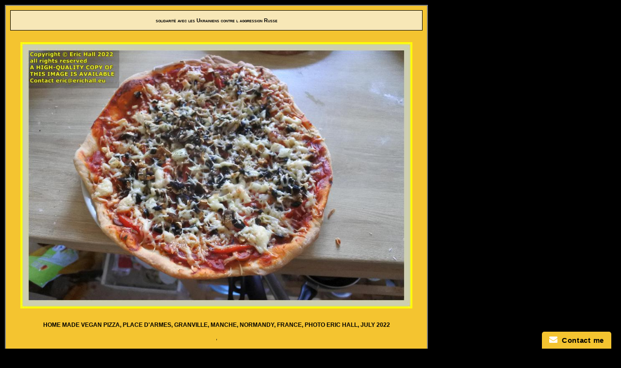

--- FILE ---
content_type: text/html
request_url: https://www.erichall.eu/images/2207/22070054.html
body_size: 962
content:
<!DOCTYPE HTML PUBLIC "-//W3C//DTD HTML 4.0 Transitional//EN">
<html>
<head>
<!-- Global site tag (gtag.js) - Google Analytics -->
<script async src="https://www.googletagmanager.com/gtag/js?id=UA-162256401-1"></script>
<script>
  window.dataLayer = window.dataLayer || [];
  function gtag(){dataLayer.push(arguments);}
  gtag('js', new Date());

  gtag('config', 'UA-162256401-1');
</script>
<title>HOME MADE VEGAN PIZZA PLACE D'ARMES GRANVILLE MANCHE NORMANDY FRANCE PHOTO ERIC HALL JULY 2022</title>
<meta http-equiv="Content-Type" content="text/html; charset=iso-8859-1">
<meta property="article:author" content="https://www.intern.facebook.com/FB-Test-Page-Author-Page-1422158107832775/" />
<meta name="Author" content="Eric Hall">
<meta name="copyright" content="Copyright 1997 - 2022, Eric Hall">
<meta name="description"
<content="HOME MADE VEGAN PIZZA PLACE D'ARMES GRANVILLE MANCHE NORMANDY FRANCE PHOTO ERIC HALL JULY 2022" />
<meta name="keywords" 
content="home made, vegan pizza, place d'armes, Granville, Manche, Normandy, France, photo, Eric Hall, July 2022" />

<link rel="stylesheet" type="text/css" href="https://www.erichall.eu/stylesheeta.css">
</head>


<body>
	<div id="copyright">
		<div align="center">
  			<div align="center" class="black">
    				<div class="black_a">

<script type="text/javascript" language="JavaScript" src="https://www.erichall.eu/photo_newsflash.js"></script>
				</div>
			</div>
<br />
&nbsp;
<br />
<img src="https://www.erichall.eu/images/2207/22070054.jpg" alt="home made vegan pizza place d'armes Granville Manche Normandy France Eric Hall photo July 2022"  class="alignleft" width="95%"/></a>
</p><p><br clear="both">
</p><p class="caption">
<h3>
HOME MADE VEGAN PIZZA, PLACE D'ARMES, GRANVILLE, MANCHE, NORMANDY, FRANCE, PHOTO ERIC HALL, JULY 2022 
</h3>,
</p><p><br clear="both"></p><p>
		</div>

		
  <div class="pw_widget pw_copypaste_true pw_size_16 pw_counter_true">
<a class="pw_facebook"></a>
<a class="pw_twitter"></a>
<a class="pw_email"></a>
<a class="pw_googleplus"></a>
  </div>
<script src="http://i.po.st/share/script/post-widget.js#publisherKey=BraveNetMedia" type="text/javascript" charset="utf-8"></script>
  <button onclick="history.go(-1)"> 
        GO BACK TO WHERE YOU WERE
    </button> 

</p><p><br clear="both"></p>

<!!------	START 3 C STATS CONTROLLER -------!!>
<script src="https://www.w3counter.com/tracker.js?id=128490"></script>
<!!------	END 3 C STATS CONTROLLER -------!!>
</p><p><br clear="all"></p><p>
 	
			<div align="right">


</p><p>
<a href="http://lesguis.com//wp/?m=202207" target="_self"><strong>BACK TO THE BLOG</strong></a>
</p><p>&nbsp;</p><p>
<a href="http://www.erichall.eu" target="_self"><strong>HOME PAGE</strong>
</a>
</p><p>&nbsp;</p><p>

Page last modified 18:48 - 10th July 2022<br />
site last modified <script type="text/javascript" language="JavaScript" src="https://www.erichall.eu/update.js"></script>
<p>
&copy <script type="text/javascript" language="JavaScript" src="https://www.erichall.eu/copyright.js"></script>
    			</div>
		</div>

	</div>
</div>
</body>
</html>

--- FILE ---
content_type: text/javascript
request_url: https://www.erichall.eu/photo_newsflash.js
body_size: -3
content:
<!--Begin
document.write('solidarité avec les Ukrainiens contre l aggression Russe');
//End-->














--- FILE ---
content_type: text/javascript
request_url: https://www.erichall.eu/update.js
body_size: -43
content:
<!--Begin
document.write('11:50 - 2nd August 2025');
//End-->
















--- FILE ---
content_type: application/javascript
request_url: https://www.w3counter.com/ws/loader/?w3counter_id=128490
body_size: 631
content:
if (typeof window.wsg_options === 'undefined' || window.wsg_options.length == 0) {
window.wsg_has_premium = false;
window.wsg_options = [{"id":"9d642702f5117eefb10ac32922b94f4f","position":"right","showbranding":"true","facebook":"","twitter":"","google":"","linkedin":"","instagram":"","pinterest":"","youtube":"","twitch":"","tumblr":"","vk":"","trigger":"arrive","delay":"5","percent":"70","selector":"","page_rule_select":["show"],"page_rule":[""],"location_rule_select":["show"],"location_rule":[""],"referrer_rule_select":["show"],"referrer_rule":[""],"showdesktop":"true","showmobile":"true","show":"every","showmax":"1","showper":"day","widgetname":"Follow Buttons","plan_id":"1","payment_method_token":"","question_0":"","question_1":"","question_99":"","needs_premium":"","type":"follow"},{"id":"aafa32718fae801ae109904ef8184ae7","bgcolor":"#f4c430","textcolor":"#000000","buttoncolor":"#000000","buttontextcolor":"#FFFFFF","bgimg":"","bgtransparency":"20","showbranding":"true","title":"Contact me","intro":"<p>Report a bug or a broken link on my new server<br \/>\r\nOr simply say &quot;hello&quot;<\/p>\r\n","buttonlabel":"Send","thankyou":"<p>Your message has been sent. Thank you for contacting me!<\/p>\r\n","tabposition":"bottomright","tabtext":"Contact me","tabcolor":"#f4c430","tabtextcolor":"#000000","tabicon":"show","trigger":"tab","delay":"5","percent":"70","selector":"","page_rule":[""],"location_rule_select":["show"],"location_rule":[""],"referrer_rule_select":["show"],"referrer_rule":[""],"showdesktop":"true","showmobile":"true","show":"every","showmax":"1","showper":"day","sendemail":"true","emailto":"eric@erichall.eu","autoresponder_from":"","autoresponder_subject":"","autoresponder_message":"","mailchimp_list":"","constantcontact_list":"","widgetname":"Improved Contact Form","plan_id":"1","payment_method_token":"","question_0":"","question_1":"","question_99":"","questions":[{"type":"text","label":"Name:","name":"question_0"},{"type":"email","label":"Email:","name":"question_1"},{"type":"disabled","label":"Subject:","name":"question_2"},{"type":"disabled","label":"Phone Number:","name":"question_3"},{"type":"disabled","label":"","name":"question_4"},{"type":"disabled","label":"","name":"question_5"},{"type":"textarea","label":"Message:","name":"question_99"}],"needs_premium":"","type":"contact"}];
window.wsg_location = 'Columbus, Ohio, United States';
window.wsg_country = 'US';
window.wsg_brand_url = 'https://www.w3counter.com/';
window.wsg_brand_name = 'W3Counter';

}